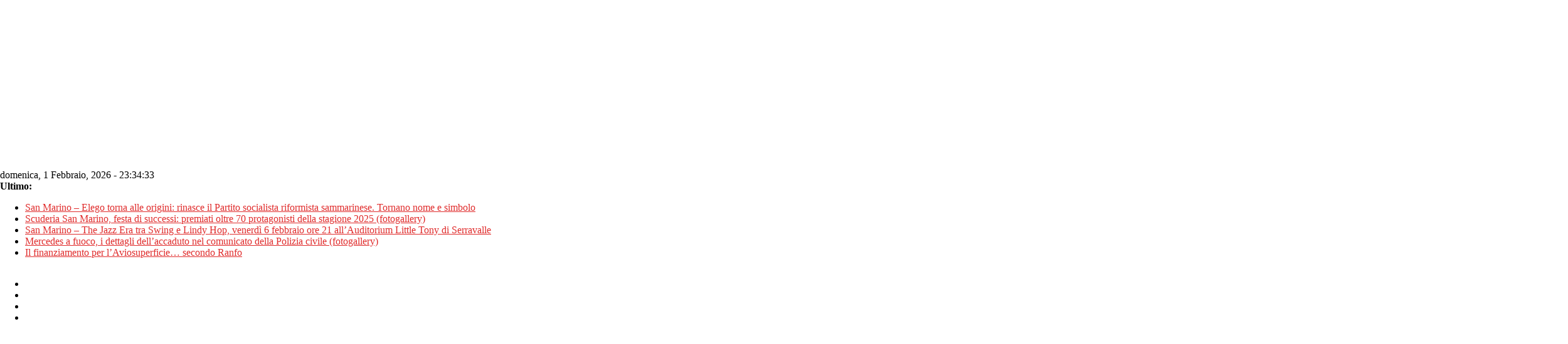

--- FILE ---
content_type: text/html; charset=utf-8
request_url: https://www.google.com/recaptcha/api2/aframe
body_size: 268
content:
<!DOCTYPE HTML><html><head><meta http-equiv="content-type" content="text/html; charset=UTF-8"></head><body><script nonce="v5rmpDwAjT9MfMPkEbV21Q">/** Anti-fraud and anti-abuse applications only. See google.com/recaptcha */ try{var clients={'sodar':'https://pagead2.googlesyndication.com/pagead/sodar?'};window.addEventListener("message",function(a){try{if(a.source===window.parent){var b=JSON.parse(a.data);var c=clients[b['id']];if(c){var d=document.createElement('img');d.src=c+b['params']+'&rc='+(localStorage.getItem("rc::a")?sessionStorage.getItem("rc::b"):"");window.document.body.appendChild(d);sessionStorage.setItem("rc::e",parseInt(sessionStorage.getItem("rc::e")||0)+1);localStorage.setItem("rc::h",'1769902472461');}}}catch(b){}});window.parent.postMessage("_grecaptcha_ready", "*");}catch(b){}</script></body></html>